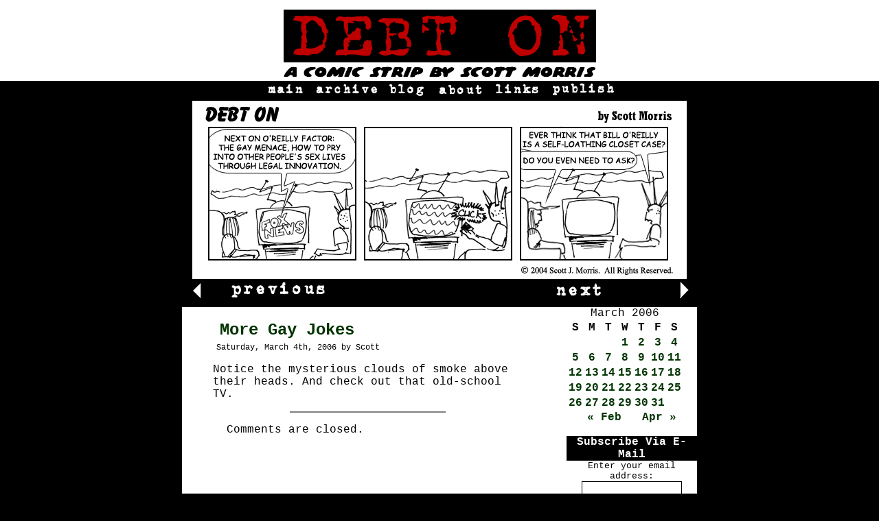

--- FILE ---
content_type: text/html; charset=UTF-8
request_url: https://www.debt-on.com/2006/03/04/more-gay-jokes/
body_size: 7014
content:
<!DOCTYPE html PUBLIC "-//W3C//DTD XHTML 1.0 Transitional//EN" "http://www.w3.org/TR/xhtml1/DTD/xhtml1-transitional.dtd">
<html xmlns="http://www.w3.org/1999/xhtml">

<head profile="http://gmpg.org/xfn/11">
<meta http-equiv="Content-Type" content="text/html; charset=UTF-8" />
<meta name="Description" content="A webcomic (online comic strip).">
<meta name="Keywords" content="webcomic, comic strip, comic, strip">

<title>Debt On - A Comic Srip by Scott Morris  &raquo; More Gay Jokes</title>

<meta name="generator" content="WordPress 5.8.12" /> <!-- leave this for stats -->

<link rel="stylesheet" href="https://www.debt-on.com/debt-on_styles3.css" type="text/css" media="screen" />
<link rel="alternate" type="application/rss+xml" title="RSS 2.0" href="https://www.debt-on.com/feed/" />
<link rel="alternate" type="text/xml" title="RSS .92" href="https://www.debt-on.com/feed/rss/" />
<link rel="alternate" type="application/atom+xml" title="Atom 0.3" href="https://www.debt-on.com/feed/atom/" />
<link rel="pingback" href="https://www.debt-on.com/xmlrpc.php" />

<!-- ukey="01ABC73E" -->


	<link rel='archives' title='July 2007' href='https://www.debt-on.com/2007/07/' />
	<link rel='archives' title='May 2007' href='https://www.debt-on.com/2007/05/' />
	<link rel='archives' title='April 2007' href='https://www.debt-on.com/2007/04/' />
	<link rel='archives' title='March 2007' href='https://www.debt-on.com/2007/03/' />
	<link rel='archives' title='February 2007' href='https://www.debt-on.com/2007/02/' />
	<link rel='archives' title='January 2007' href='https://www.debt-on.com/2007/01/' />
	<link rel='archives' title='December 2006' href='https://www.debt-on.com/2006/12/' />
	<link rel='archives' title='November 2006' href='https://www.debt-on.com/2006/11/' />
	<link rel='archives' title='October 2006' href='https://www.debt-on.com/2006/10/' />
	<link rel='archives' title='September 2006' href='https://www.debt-on.com/2006/09/' />
	<link rel='archives' title='August 2006' href='https://www.debt-on.com/2006/08/' />
	<link rel='archives' title='July 2006' href='https://www.debt-on.com/2006/07/' />
	<link rel='archives' title='June 2006' href='https://www.debt-on.com/2006/06/' />
	<link rel='archives' title='May 2006' href='https://www.debt-on.com/2006/05/' />
	<link rel='archives' title='April 2006' href='https://www.debt-on.com/2006/04/' />
	<link rel='archives' title='March 2006' href='https://www.debt-on.com/2006/03/' />
	<link rel='archives' title='February 2006' href='https://www.debt-on.com/2006/02/' />

<meta name='robots' content='max-image-preview:large' />
<link rel='dns-prefetch' href='//s.w.org' />
<link rel="alternate" type="application/rss+xml" title="Debt On Comics &raquo; More Gay Jokes Comments Feed" href="https://www.debt-on.com/2006/03/04/more-gay-jokes/feed/" />
		<script type="text/javascript">
			window._wpemojiSettings = {"baseUrl":"https:\/\/s.w.org\/images\/core\/emoji\/13.1.0\/72x72\/","ext":".png","svgUrl":"https:\/\/s.w.org\/images\/core\/emoji\/13.1.0\/svg\/","svgExt":".svg","source":{"concatemoji":"https:\/\/www.debt-on.com\/wp-includes\/js\/wp-emoji-release.min.js?ver=5.8.12"}};
			!function(e,a,t){var n,r,o,i=a.createElement("canvas"),p=i.getContext&&i.getContext("2d");function s(e,t){var a=String.fromCharCode;p.clearRect(0,0,i.width,i.height),p.fillText(a.apply(this,e),0,0);e=i.toDataURL();return p.clearRect(0,0,i.width,i.height),p.fillText(a.apply(this,t),0,0),e===i.toDataURL()}function c(e){var t=a.createElement("script");t.src=e,t.defer=t.type="text/javascript",a.getElementsByTagName("head")[0].appendChild(t)}for(o=Array("flag","emoji"),t.supports={everything:!0,everythingExceptFlag:!0},r=0;r<o.length;r++)t.supports[o[r]]=function(e){if(!p||!p.fillText)return!1;switch(p.textBaseline="top",p.font="600 32px Arial",e){case"flag":return s([127987,65039,8205,9895,65039],[127987,65039,8203,9895,65039])?!1:!s([55356,56826,55356,56819],[55356,56826,8203,55356,56819])&&!s([55356,57332,56128,56423,56128,56418,56128,56421,56128,56430,56128,56423,56128,56447],[55356,57332,8203,56128,56423,8203,56128,56418,8203,56128,56421,8203,56128,56430,8203,56128,56423,8203,56128,56447]);case"emoji":return!s([10084,65039,8205,55357,56613],[10084,65039,8203,55357,56613])}return!1}(o[r]),t.supports.everything=t.supports.everything&&t.supports[o[r]],"flag"!==o[r]&&(t.supports.everythingExceptFlag=t.supports.everythingExceptFlag&&t.supports[o[r]]);t.supports.everythingExceptFlag=t.supports.everythingExceptFlag&&!t.supports.flag,t.DOMReady=!1,t.readyCallback=function(){t.DOMReady=!0},t.supports.everything||(n=function(){t.readyCallback()},a.addEventListener?(a.addEventListener("DOMContentLoaded",n,!1),e.addEventListener("load",n,!1)):(e.attachEvent("onload",n),a.attachEvent("onreadystatechange",function(){"complete"===a.readyState&&t.readyCallback()})),(n=t.source||{}).concatemoji?c(n.concatemoji):n.wpemoji&&n.twemoji&&(c(n.twemoji),c(n.wpemoji)))}(window,document,window._wpemojiSettings);
		</script>
		<style type="text/css">
img.wp-smiley,
img.emoji {
	display: inline !important;
	border: none !important;
	box-shadow: none !important;
	height: 1em !important;
	width: 1em !important;
	margin: 0 .07em !important;
	vertical-align: -0.1em !important;
	background: none !important;
	padding: 0 !important;
}
</style>
	<link rel='stylesheet' id='wp-block-library-css'  href='https://www.debt-on.com/wp-includes/css/dist/block-library/style.min.css?ver=5.8.12' type='text/css' media='all' />
<link rel="https://api.w.org/" href="https://www.debt-on.com/wp-json/" /><link rel="alternate" type="application/json" href="https://www.debt-on.com/wp-json/wp/v2/posts/41" /><link rel="EditURI" type="application/rsd+xml" title="RSD" href="https://www.debt-on.com/xmlrpc.php?rsd" />
<link rel="wlwmanifest" type="application/wlwmanifest+xml" href="https://www.debt-on.com/wp-includes/wlwmanifest.xml" /> 
<meta name="generator" content="WordPress 5.8.12" />
<link rel="canonical" href="https://www.debt-on.com/2006/03/04/more-gay-jokes/" />
<link rel='shortlink' href='https://www.debt-on.com/?p=41' />
<link rel="alternate" type="application/json+oembed" href="https://www.debt-on.com/wp-json/oembed/1.0/embed?url=https%3A%2F%2Fwww.debt-on.com%2F2006%2F03%2F04%2Fmore-gay-jokes%2F" />
<link rel="alternate" type="text/xml+oembed" href="https://www.debt-on.com/wp-json/oembed/1.0/embed?url=https%3A%2F%2Fwww.debt-on.com%2F2006%2F03%2F04%2Fmore-gay-jokes%2F&#038;format=xml" />



<script type="text/javascript">
<!--

function newImage(arg) {
	if (document.images) {
		rslt = new Image();
		rslt.src = arg;
		return rslt;
	}
}

function changeImages() {
	if (document.images && (preloadFlag == true)) {
		for (var i=0; i<changeImages.arguments.length; i+=2) {
			document[changeImages.arguments[i]].src = changeImages.arguments[i+1];
		}
	}
}

var preloadFlag = false;
function preloadImages() {
	if (document.images) {
		buttonbar01_06_over = newImage("https://www.debt-on.com/images/buttonbar01_06-over.gif");
		buttonbar01_07_over = newImage("https://www.debt-on.com/images/buttonbar01_07-over.gif");
		buttonbar01_08_over = newImage("https://www.debt-on.com/images/buttonbar01_08-over.gif");
		buttonbar01_09_over = newImage("https://www.debt-on.com/images/buttonbar01_09-over.gif");
		buttonbar01_10_over = newImage("https://www.debt-on.com/images/buttonbar01_10-over.gif");
		buttonbar01_11_over = newImage("https://www.debt-on.com/images/buttonbar01_11-over.gif");
		buttonbar01_14_over = newImage("https://www.debt-on.com/images/buttonbar01_14-over.gif");
		buttonbar01_16_over = newImage("https://www.debt-on.com/images/buttonbar01_16-over.gif");
		preloadFlag = true;
	}
}

// -->
</script>


</head>


<body data-rsssl=1  onload="preloadImages();">


<img src="/images/logo04.gif" width="467" height="118" alt="Debt On: A Comic Strip by Scott Morris" class="logo">
<br />


<div id="comic">


<center>
			<a href="https://www.debt-on.com"
				onmouseover="changeImages('buttonbar01_06', 'https://www.debt-on.com/images/buttonbar01_06-over.gif'); return true;"
				onmouseout="changeImages('buttonbar01_06', 'https://www.debt-on.com/images/buttonbar01_06.gif'); return true;"
				onmousedown="changeImages('buttonbar01_06', 'https://www.debt-on.com/images/buttonbar01_06.gif'); return true;"
				onmouseup="changeImages('buttonbar01_06', 'https://www.debt-on.com/images/buttonbar01_06-over.gif'); return true;">
				<img name="buttonbar01_06" src="/images/buttonbar01_06.gif" width="61" height="24" border="0" alt=""></a>
			<a href="/archive.html"
				onmouseover="changeImages('buttonbar01_07', 'https://www.debt-on.com/images/buttonbar01_07-over.gif'); return true;"
				onmouseout="changeImages('buttonbar01_07', 'https://www.debt-on.com/images/buttonbar01_07.gif'); return true;"
				onmousedown="changeImages('buttonbar01_07', 'https://www.debt-on.com/images/buttonbar01_07.gif'); return true;"
				onmouseup="changeImages('buttonbar01_07', 'https://www.debt-on.com/images/buttonbar01_07-over.gif'); return true;">
				<img name="buttonbar01_07" src="https://www.debt-on.com/images/buttonbar01_07.gif" width="97" height="24" border="0" alt=""></a>
			<a href="https://debt-on.com/wordpress/index.php"
				onmouseover="changeImages('buttonbar01_08', 'https://www.debt-on.com/images/buttonbar01_08-over.gif'); return true;"
				onmouseout="changeImages('buttonbar01_08', 'https://www.debt-on.com/images/buttonbar01_08.gif'); return true;"
				onmousedown="changeImages('buttonbar01_08', 'https://www.debt-on.com/images/buttonbar01_08.gif'); return true;"
				onmouseup="changeImages('buttonbar01_08', 'https://www.debt-on.com/images/buttonbar01_08-over.gif'); return true;">
				<img name="buttonbar01_08" src="https://www.debt-on.com/images/buttonbar01_08.gif" width="60" height="24" border="0" alt=""></a>
			<a href="/about.html"
				onmouseover="changeImages('buttonbar01_09', 'https://www.debt-on.com/images/buttonbar01_09-over.gif'); return true;"
				onmouseout="changeImages('buttonbar01_09', 'https://www.debt-on.com/images/buttonbar01_09.gif'); return true;"
				onmousedown="changeImages('buttonbar01_09', 'https://www.debt-on.com/images/buttonbar01_09.gif'); return true;"
				onmouseup="changeImages('buttonbar01_09', 'https://www.debt-on.com/images/buttonbar01_09-over.gif'); return true;">
				<img name="buttonbar01_09" src="https://www.debt-on.com/images/buttonbar01_09.gif" width="74" height="24" border="0" alt=""></a>
			<a href="/links.php"
				onmouseover="changeImages('buttonbar01_10', 'https://www.debt-on.com/images/buttonbar01_10-over.gif'); return true;"
				onmouseout="changeImages('buttonbar01_10', 'https://www.debt-on.com/images/buttonbar01_10.gif'); return true;"
				onmousedown="changeImages('buttonbar01_10', 'https://www.debt-on.com/images/buttonbar01_10.gif'); return true;"
				onmouseup="changeImages('buttonbar01_10', 'https://www.debt-on.com/images/buttonbar01_10-over.gif'); return true;">
				<img name="buttonbar01_10" src="https://www.debt-on.com/images/buttonbar01_10.gif" width="74" height="24" border="0" alt=""></a>
			<a href="/publish.html"
				onmouseover="changeImages('buttonbar01_11', 'https://www.debt-on.com/images/buttonbar01_11-over.gif'); return true;"
				onmouseout="changeImages('buttonbar01_11', 'https://www.debt-on.com/images/buttonbar01_11.gif'); return true;"
				onmousedown="changeImages('buttonbar01_11', 'https://www.debt-on.com/images/buttonbar01_11.gif'); return true;"
				onmouseup="changeImages('buttonbar01_11', 'https://www.debt-on.com/images/buttonbar01_11-over.gif'); return true;">
				<img name="buttonbar01_11" src="https://www.debt-on.com/images/buttonbar01_11.gif" width="95" height="24" border="0" alt=""></a><br />

</center>



<img src="https://www.debt-on.com/comics2/2006-03-04.gif" />
		<table border="0" width="100%"><tr><td align="left">
	<div class="alignleft" onmouseover="changeImages('buttonbar01_14', '/images/buttonbar01_14-over.gif'); return true;"
				onmouseout="changeImages('buttonbar01_14', '/images/buttonbar01_14.gif'); return true;"
				onmousedown="changeImages('buttonbar01_14', '/images/buttonbar01_14.gif'); return true;"
				onmouseup="changeImages('buttonbar01_14', '/images/buttonbar01_14-over.gif'); return true;">	<a href="https://www.debt-on.com/2006/03/03/platform/"><img name="buttonbar01_14" src="https://debt-on.com/images/buttonbar01_14.gif"  border="0" alt="[PREVIOUS]" align="left"></a></div></td>
      <td align="right"><div class="alignright"  onmouseover="changeImages('buttonbar01_16', '/images/buttonbar01_16-over.gif'); return true;"
				onmouseout="changeImages('buttonbar01_16', '/images/buttonbar01_16.gif'); return true;"
				onmousedown="changeImages('buttonbar01_16', '/images/buttonbar01_16.gif'); return true;"
				onmouseup="changeImages('buttonbar01_16', '/images/buttonbar01_16-over.gif'); return true;"><a href="https://www.debt-on.com/2006/03/05/the-iron-fist-of-peace/"><img name="buttonbar01_16" src="https://debt-on.com/images/buttonbar01_16.gif"  border="0" alt="[NEXT]" align="right"></a></div>
			</td></tr></table>
</div>


<div class="blog">

	<div id="content" class="narrowcolumn">
				
  
		
	
	
			<div class="post" id="post-41">

				<div class="storyTitle"><a href="https://www.debt-on.com/2006/03/04/more-gay-jokes/" rel="bookmark" title="Permanent Link to More Gay Jokes">More Gay Jokes</a></div>
				<div class="storyAuthor">Saturday, March 4th, 2006 by Scott</div>
				
				<div class="entry">
				<p>Notice the mysterious clouds of smoke above their heads.  And check out that old-school TV.</p>
	
					
				<hr noshade width="50%" />
		

			</div>

		
					<div class="comments">
<!-- You can start editing here. -->


  		<!-- If comments are closed. -->
		<p class="nocomments">Comments are closed.</p>
		
	

</div>
	
		</div>

		<br /><br />



<!-- Begin Project Wonderful ad code: -->
<!-- IMPORTANT: All lines, including these comments, must be included. -->
<!-- Removing or altering them could result in your ads being automatically shut down! -->
<!-- Ad box ID: 887 -->
<script language='JavaScript' type='text/javascript'>
// <![CDATA[
r = new String (Math.random()*1000);
r = r.substr(0, 5);
s = new String ("<script language='JavaScript' type='text/javascript'");
s += "src = http://www.projectwonderful.com/gen.php";
s += "?id=887&amp;type=1";
s += "&amp;r=" + r;
if (document.referrer){
s += "&amp;referer=" + escape(document.referrer);
}
s += "><\/scr";
s += "ipt>";
document.write(s);
// ]]>
</script>
<noscript><map name="admap887" id="admap887"><area href="http://www.projectwonderful.com/out_nojs.php?r=0&amp;c=0&amp;id=887&amp;type=1" shape="rect" coords="0,0,468,60" title="" alt="" target="_blank" /></map>
<table cellpadding="0" border="0" cellspacing="0" width="468" bgcolor="#ffffff"><tr><td><img src="https://www.projectwonderful.com/nojs.php?id=887&amp;type=1" width="468" height="60" usemap="#admap887" border="0" alt="" /></td></tr><tr><td bgcolor="#ffffff" colspan="1"><center><a style="font-size:10px;color:#000000;text-decoration:none;line-height:1.2;font-weight:bold;font-family:Tahoma, verdana,arial,helvetica,sans-serif;" href="http://www.projectwonderful.com/advertisehere.php?id=887&amp;type=1" target="_blank">Project Wonderful - Your ad here, right now, for as low as $0</a></center></td></tr></table>
</noscript>
<!-- End Project Wonderful ad code. -->
	</div>

<div id="sidebar">
<table id="wp-calendar" class="wp-calendar-table">
	<caption>March 2006</caption>
	<thead>
	<tr>
		<th scope="col" title="Sunday">S</th>
		<th scope="col" title="Monday">M</th>
		<th scope="col" title="Tuesday">T</th>
		<th scope="col" title="Wednesday">W</th>
		<th scope="col" title="Thursday">T</th>
		<th scope="col" title="Friday">F</th>
		<th scope="col" title="Saturday">S</th>
	</tr>
	</thead>
	<tbody>
	<tr>
		<td colspan="3" class="pad">&nbsp;</td><td><a href="https://www.debt-on.com/2006/03/01/" aria-label="Posts published on March 1, 2006">1</a></td><td><a href="https://www.debt-on.com/2006/03/02/" aria-label="Posts published on March 2, 2006">2</a></td><td><a href="https://www.debt-on.com/2006/03/03/" aria-label="Posts published on March 3, 2006">3</a></td><td><a href="https://www.debt-on.com/2006/03/04/" aria-label="Posts published on March 4, 2006">4</a></td>
	</tr>
	<tr>
		<td><a href="https://www.debt-on.com/2006/03/05/" aria-label="Posts published on March 5, 2006">5</a></td><td><a href="https://www.debt-on.com/2006/03/06/" aria-label="Posts published on March 6, 2006">6</a></td><td><a href="https://www.debt-on.com/2006/03/07/" aria-label="Posts published on March 7, 2006">7</a></td><td><a href="https://www.debt-on.com/2006/03/08/" aria-label="Posts published on March 8, 2006">8</a></td><td><a href="https://www.debt-on.com/2006/03/09/" aria-label="Posts published on March 9, 2006">9</a></td><td><a href="https://www.debt-on.com/2006/03/10/" aria-label="Posts published on March 10, 2006">10</a></td><td><a href="https://www.debt-on.com/2006/03/11/" aria-label="Posts published on March 11, 2006">11</a></td>
	</tr>
	<tr>
		<td><a href="https://www.debt-on.com/2006/03/12/" aria-label="Posts published on March 12, 2006">12</a></td><td><a href="https://www.debt-on.com/2006/03/13/" aria-label="Posts published on March 13, 2006">13</a></td><td><a href="https://www.debt-on.com/2006/03/14/" aria-label="Posts published on March 14, 2006">14</a></td><td><a href="https://www.debt-on.com/2006/03/15/" aria-label="Posts published on March 15, 2006">15</a></td><td><a href="https://www.debt-on.com/2006/03/16/" aria-label="Posts published on March 16, 2006">16</a></td><td><a href="https://www.debt-on.com/2006/03/17/" aria-label="Posts published on March 17, 2006">17</a></td><td><a href="https://www.debt-on.com/2006/03/18/" aria-label="Posts published on March 18, 2006">18</a></td>
	</tr>
	<tr>
		<td><a href="https://www.debt-on.com/2006/03/19/" aria-label="Posts published on March 19, 2006">19</a></td><td><a href="https://www.debt-on.com/2006/03/20/" aria-label="Posts published on March 20, 2006">20</a></td><td><a href="https://www.debt-on.com/2006/03/21/" aria-label="Posts published on March 21, 2006">21</a></td><td><a href="https://www.debt-on.com/2006/03/22/" aria-label="Posts published on March 22, 2006">22</a></td><td><a href="https://www.debt-on.com/2006/03/23/" aria-label="Posts published on March 23, 2006">23</a></td><td><a href="https://www.debt-on.com/2006/03/24/" aria-label="Posts published on March 24, 2006">24</a></td><td><a href="https://www.debt-on.com/2006/03/25/" aria-label="Posts published on March 25, 2006">25</a></td>
	</tr>
	<tr>
		<td><a href="https://www.debt-on.com/2006/03/26/" aria-label="Posts published on March 26, 2006">26</a></td><td><a href="https://www.debt-on.com/2006/03/27/" aria-label="Posts published on March 27, 2006">27</a></td><td><a href="https://www.debt-on.com/2006/03/28/" aria-label="Posts published on March 28, 2006">28</a></td><td><a href="https://www.debt-on.com/2006/03/29/" aria-label="Posts published on March 29, 2006">29</a></td><td><a href="https://www.debt-on.com/2006/03/30/" aria-label="Posts published on March 30, 2006">30</a></td><td><a href="https://www.debt-on.com/2006/03/31/" aria-label="Posts published on March 31, 2006">31</a></td>
		<td class="pad" colspan="1">&nbsp;</td>
	</tr>
	</tbody>
	</table><nav aria-label="Previous and next months" class="wp-calendar-nav">
		<span class="wp-calendar-nav-prev"><a href="https://www.debt-on.com/2006/02/">&laquo; Feb</a></span>
		<span class="pad">&nbsp;</span>
		<span class="wp-calendar-nav-next"><a href="https://www.debt-on.com/2006/04/">Apr &raquo;</a></span>
	</nav><br />
<div class="sidebar-heading" style="font-size:100%">Subscribe Via E-Mail</div>
<small>
<form style="text-align:center;" action="https://www.feedburner.com/fb/a/emailverify" method="post" target="popupwindow" onsubmit="window.open('http://www.feedburner.com', 'popupwindow', 'scrollbars=yes,width=550,height=520');return true">Enter your email address:<input type="text" class="field" style="width:140px" name="email"/><br /><input type="hidden" value="http://feeds.feedburner.com/~e?ffid=747863" name="url"/><input type="hidden" value="Debt On Comics" name="title"/><input type="submit" value="Subscribe" /><br />Delivered by <br /><a href="http://www.feedburner.com" target="_blank">FeedBurner</a></form></small>

<br />
<form action="https://www.paypal.com/cgi-bin/webscr" method="post" target="_blank"><input type="hidden" name="cmd" value="_s-xclick"><input type="image" src="https://www.debt-on.com/images/tipbutton.gif" border="0" name="submit" alt="Make payments with PayPal - it's fast, free and secure!"><img alt="" border="0" src="https://www.paypal.com/en_US/i/scr/pixel.gif" width="1" height="1"><input type="hidden" name="encrypted" value="-----BEGIN [base64]/MaG4/wqE1RM+RYU4zFJPwzIlX8Jqf4v6Yq0bckCv7q1D2C1N6ZtKU2fk3tzd2o3WT+hRRJiVe5ODSxv55phpewcjyWjbNsF1PUounltqIk/I4YcctwndwOwUCtM4eRPJUQoSTELMAkGBSsOAwIaBQAwgawGCSqGSIb3DQEHATAUBggqhkiG9w0DBwQIPt1rEVQHiQCAgYjWPYr8SCa5QDi5P0SuWR84geygDQJ8S/RqDWsR9OZeptN5AzX7WuWcFJxu4spZGSPYCWkFdb5mHIKYUed1GMzLcD6v+AJcFWmFhiMOOAA1ii6VUTxOqlyqW0lLQJHUWydv7Ue6Y8a5cLKRz+RnVA4KW9rnvxD5B2mW23WNSOZxM/[base64]/ETMS1ycjtkpkvjXZe9k+6CieLuLsPumsJ7QC1odNz3sJiCbs2wC0nLE0uLGaEtXynIgRqIddYCHx88pb5HTXv4SZeuv0Rqq4+axW9PLAAATU8w04qqjaSXgbGLP3NmohqM6bV9kZZwZLR/klDaQGo1u9uDb9lr4Yn+rBQIDAQABo4HuMIHrMB0GA1UdDgQWBBSWn3y7xm8XvVk/UtcKG+wQ1mSUazCBuwYDVR0jBIGzMIGwgBSWn3y7xm8XvVk/[base64]/zANBgkqhkiG9w0BAQUFAAOBgQCBXzpWmoBa5e9fo6ujionW1hUhPkOBakTr3YCDjbYfvJEiv/2P+IobhOGJr85+XHhN0v4gUkEDI8r2/rNk1m0GA8HKddvTjyGw/XqXa+LSTlDYkqI8OwR8GEYj4efEtcRpRYBxV8KxAW93YDWzFGvruKnnLbDAF6VR5w/[base64]/r4tjT2u4BxVBohYefLc+0wDQYJKoZIhvcNAQEBBQAEgYCRnXD+GtviMqRgooWiC6dxax3a7SQkXBE/agBxH/FvBD7j4LJIilU486M6/ki5goberWPOPP2VrA8bWgvOCT2zKByJNuNUB6mwei6B/PouuCFu9gKMxdP6vkSdc6HGoq/OOFrED4YYuUugYX4XYHJGr5ZUem/jbe3sptIuetl8zQ==-----END PKCS7-----"></form>
<br />
<a href="http://www.spinzonecomics.com/index.php" target="_blank">
<img src="https://www.debt-on.com/images/Spinzone-logo(3).gif" border=0></a>
<br /><br />

<div class="sidebar-heading">Newswire</div>

 <div style="font-size:70%;"><a href="http://del.icio.us/DebtOnc">del.icio.us</a> <a href="http://del.icio.us/rss/DebtOnc">XML</a></div>


</center>

</div>



<div id="footer">
	<p>
		Debt On Comics is powered by 
		<a href="http://wordpress.org" target="_blank">WordPress</a> with <a href="http://mindfaucet.com/comicpress" target="_blank">ComicPress</a>
		<br /><a href="feed:https://www.debt-on.com/feed/">Entries (RSS)</a>
		and <a href="feed:https://www.debt-on.com/comments/feed/">Comments (RSS)</a>
		<!-- 28 queries. 0.124 seconds. -->
	</p>
</div>
</div>

		<script type='text/javascript' src='https://www.debt-on.com/wp-includes/js/wp-embed.min.js?ver=5.8.12' id='wp-embed-js'></script>

</body>
</html>

</div>


--- FILE ---
content_type: text/css
request_url: https://www.debt-on.com/debt-on_styles3.css
body_size: 1016
content:

body { background-color: #000000;
	background-image: url(images/whitespacer.gif);
	background-repeat: repeat-x;
	text-align: center;
	margin: 0;
	padding: 0;
	font-family: courier;
	}

.logo { margin: 0 auto;
	}


A:link {color:#003300; text-decoration:none; font-weight:bold}

A:visited {color:#660000; text-decoration:none; font-weight:bold}

A:hover {color:#990000; text-decoration:none; font-weight:bold}

A:active {color:#000000; text-decoration:none; font-weight:bold}

#body-main {
	margin-top: 118px;
	margin-left:auto;
	margin-right:auto;
	text-align: center;
	width:760px;
	background: #000000;
	border-left:0px;
	border-right:0px;
	border-bottom: 50px solid #000000;
}


#comic {
  margin-top: 118px;
  background-color: #000000;
  margin: 0px auto;
  padding: 0;
  width: 750px;
  border-left: 0px;
  border-right: 0px;
  border-top: 0p;
  border-bottom: 10px solid #000000;
  }


#blogStretch {	position: absolute;
		left:0px;
		top: 160px;
		border-left:25px solid #000000;
		border-right:25px solid #000000;
		background-color:#ffffff;
		}
#blogMenu { position: absolute;
		top: 0px;
		right: 0px;
		vertical-align: top;
		width:190px;
		text-align:center;
		background-color:#ffffff;
		}
		


.blog {
	margin: 0px auto;

	width:750px;

	background-color:#ffffff;
	
}

#footer {
  background-color: #FFFFFF;
  padding: 0 0 0 0px;
  margin: 0 auto;
  width: 750px;
  clear: both;
  border-left: 0px solid #000000;
  border-right: 0px solid #000000;
  border-top: 0px solid #000000;
  border-bottom: 0px solid #000000;
  }

#sidebar {

	margin-left:560px;

	width:190px;

	vertical-align:top;

	text-align:center;

}

.sidebar-heading {

	text-align:center;

	font-size:125%;

	font-family:courier;

	font-weight: bold;

	color:#ffffff;

	background-color:#000000;

}

.newswire {

	text-align:left;

	font-size:90%;

	font-family:courier;

	color:#000000

	margin-left:10px;

	margin-right:5px;

}





/* Fancy formatting on the fly*/





.left {

	text-align:left;

}

.center {

	text-align:center;

}

.justify {

	text-align:justify

}





table.pullout {

	width:170px;

	border-width:10px;

	border-style:solid;

	border-color:transparent;

}	

.pullout400 {

	width:400px;

	border-width:10px;

	border-style:solid;

	border-color:transparent;

}

img.wrappedtext {  

	border-width:10px;

	border-style:solid;

	border-color:transparent  

}







/*            ----BLOG STYLES----            */

.stretchcolumn {
	float: left;
	padding-top: 20px;
	padding-left: 20px;
	padding-right: 210px;
	padding-bottom: 20px;
	}

.narrowcolumn {
  float: left;
  padding: 0 0 20px 45px;
  margin: 0px 0 0;
  width: 450px;
  }

.post {
  text-align: left;
  }


.field {
	border: 1px solid #000000;
}
  

.storyTitle {

	font-family: courier;

	font-style: bold; 

	font-size: 150%;

	text-align:left;

	margin-top:20px;
	margin-bottom: 5px;
	margin-left:10px;
	margin-right:10px;

}

.storyAuthor  { 

	font-family: courier;

	font-size: 75%;

	text-align:left;

	margin-left:5px;

	margin-bottom:5px;

}

.entry {

	font-family:courier;

	text-align:left;

}

.rightFlush {

	font-family: arial;

	font-size:75%;

	font-size:75%;

	margin-left:5px;

	margin-bottom:5px;

	text-align:left;

}

.comments {
	margin-left:20px;
	}